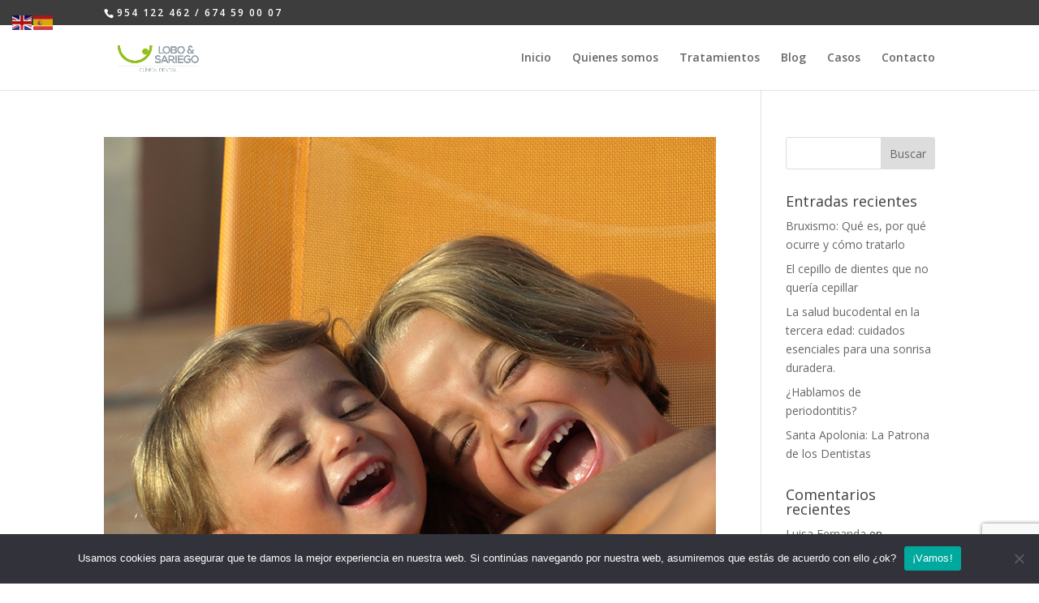

--- FILE ---
content_type: text/html; charset=utf-8
request_url: https://www.google.com/recaptcha/api2/anchor?ar=1&k=6LcHH-YcAAAAADXZ_Kh0w59dJrR_dIZWWVDVNplW&co=aHR0cHM6Ly9jb25vY2VhdHVkZW50aXN0YS5lczo0NDM.&hl=en&v=N67nZn4AqZkNcbeMu4prBgzg&size=invisible&anchor-ms=20000&execute-ms=30000&cb=3r2fk3fgip5d
body_size: 48564
content:
<!DOCTYPE HTML><html dir="ltr" lang="en"><head><meta http-equiv="Content-Type" content="text/html; charset=UTF-8">
<meta http-equiv="X-UA-Compatible" content="IE=edge">
<title>reCAPTCHA</title>
<style type="text/css">
/* cyrillic-ext */
@font-face {
  font-family: 'Roboto';
  font-style: normal;
  font-weight: 400;
  font-stretch: 100%;
  src: url(//fonts.gstatic.com/s/roboto/v48/KFO7CnqEu92Fr1ME7kSn66aGLdTylUAMa3GUBHMdazTgWw.woff2) format('woff2');
  unicode-range: U+0460-052F, U+1C80-1C8A, U+20B4, U+2DE0-2DFF, U+A640-A69F, U+FE2E-FE2F;
}
/* cyrillic */
@font-face {
  font-family: 'Roboto';
  font-style: normal;
  font-weight: 400;
  font-stretch: 100%;
  src: url(//fonts.gstatic.com/s/roboto/v48/KFO7CnqEu92Fr1ME7kSn66aGLdTylUAMa3iUBHMdazTgWw.woff2) format('woff2');
  unicode-range: U+0301, U+0400-045F, U+0490-0491, U+04B0-04B1, U+2116;
}
/* greek-ext */
@font-face {
  font-family: 'Roboto';
  font-style: normal;
  font-weight: 400;
  font-stretch: 100%;
  src: url(//fonts.gstatic.com/s/roboto/v48/KFO7CnqEu92Fr1ME7kSn66aGLdTylUAMa3CUBHMdazTgWw.woff2) format('woff2');
  unicode-range: U+1F00-1FFF;
}
/* greek */
@font-face {
  font-family: 'Roboto';
  font-style: normal;
  font-weight: 400;
  font-stretch: 100%;
  src: url(//fonts.gstatic.com/s/roboto/v48/KFO7CnqEu92Fr1ME7kSn66aGLdTylUAMa3-UBHMdazTgWw.woff2) format('woff2');
  unicode-range: U+0370-0377, U+037A-037F, U+0384-038A, U+038C, U+038E-03A1, U+03A3-03FF;
}
/* math */
@font-face {
  font-family: 'Roboto';
  font-style: normal;
  font-weight: 400;
  font-stretch: 100%;
  src: url(//fonts.gstatic.com/s/roboto/v48/KFO7CnqEu92Fr1ME7kSn66aGLdTylUAMawCUBHMdazTgWw.woff2) format('woff2');
  unicode-range: U+0302-0303, U+0305, U+0307-0308, U+0310, U+0312, U+0315, U+031A, U+0326-0327, U+032C, U+032F-0330, U+0332-0333, U+0338, U+033A, U+0346, U+034D, U+0391-03A1, U+03A3-03A9, U+03B1-03C9, U+03D1, U+03D5-03D6, U+03F0-03F1, U+03F4-03F5, U+2016-2017, U+2034-2038, U+203C, U+2040, U+2043, U+2047, U+2050, U+2057, U+205F, U+2070-2071, U+2074-208E, U+2090-209C, U+20D0-20DC, U+20E1, U+20E5-20EF, U+2100-2112, U+2114-2115, U+2117-2121, U+2123-214F, U+2190, U+2192, U+2194-21AE, U+21B0-21E5, U+21F1-21F2, U+21F4-2211, U+2213-2214, U+2216-22FF, U+2308-230B, U+2310, U+2319, U+231C-2321, U+2336-237A, U+237C, U+2395, U+239B-23B7, U+23D0, U+23DC-23E1, U+2474-2475, U+25AF, U+25B3, U+25B7, U+25BD, U+25C1, U+25CA, U+25CC, U+25FB, U+266D-266F, U+27C0-27FF, U+2900-2AFF, U+2B0E-2B11, U+2B30-2B4C, U+2BFE, U+3030, U+FF5B, U+FF5D, U+1D400-1D7FF, U+1EE00-1EEFF;
}
/* symbols */
@font-face {
  font-family: 'Roboto';
  font-style: normal;
  font-weight: 400;
  font-stretch: 100%;
  src: url(//fonts.gstatic.com/s/roboto/v48/KFO7CnqEu92Fr1ME7kSn66aGLdTylUAMaxKUBHMdazTgWw.woff2) format('woff2');
  unicode-range: U+0001-000C, U+000E-001F, U+007F-009F, U+20DD-20E0, U+20E2-20E4, U+2150-218F, U+2190, U+2192, U+2194-2199, U+21AF, U+21E6-21F0, U+21F3, U+2218-2219, U+2299, U+22C4-22C6, U+2300-243F, U+2440-244A, U+2460-24FF, U+25A0-27BF, U+2800-28FF, U+2921-2922, U+2981, U+29BF, U+29EB, U+2B00-2BFF, U+4DC0-4DFF, U+FFF9-FFFB, U+10140-1018E, U+10190-1019C, U+101A0, U+101D0-101FD, U+102E0-102FB, U+10E60-10E7E, U+1D2C0-1D2D3, U+1D2E0-1D37F, U+1F000-1F0FF, U+1F100-1F1AD, U+1F1E6-1F1FF, U+1F30D-1F30F, U+1F315, U+1F31C, U+1F31E, U+1F320-1F32C, U+1F336, U+1F378, U+1F37D, U+1F382, U+1F393-1F39F, U+1F3A7-1F3A8, U+1F3AC-1F3AF, U+1F3C2, U+1F3C4-1F3C6, U+1F3CA-1F3CE, U+1F3D4-1F3E0, U+1F3ED, U+1F3F1-1F3F3, U+1F3F5-1F3F7, U+1F408, U+1F415, U+1F41F, U+1F426, U+1F43F, U+1F441-1F442, U+1F444, U+1F446-1F449, U+1F44C-1F44E, U+1F453, U+1F46A, U+1F47D, U+1F4A3, U+1F4B0, U+1F4B3, U+1F4B9, U+1F4BB, U+1F4BF, U+1F4C8-1F4CB, U+1F4D6, U+1F4DA, U+1F4DF, U+1F4E3-1F4E6, U+1F4EA-1F4ED, U+1F4F7, U+1F4F9-1F4FB, U+1F4FD-1F4FE, U+1F503, U+1F507-1F50B, U+1F50D, U+1F512-1F513, U+1F53E-1F54A, U+1F54F-1F5FA, U+1F610, U+1F650-1F67F, U+1F687, U+1F68D, U+1F691, U+1F694, U+1F698, U+1F6AD, U+1F6B2, U+1F6B9-1F6BA, U+1F6BC, U+1F6C6-1F6CF, U+1F6D3-1F6D7, U+1F6E0-1F6EA, U+1F6F0-1F6F3, U+1F6F7-1F6FC, U+1F700-1F7FF, U+1F800-1F80B, U+1F810-1F847, U+1F850-1F859, U+1F860-1F887, U+1F890-1F8AD, U+1F8B0-1F8BB, U+1F8C0-1F8C1, U+1F900-1F90B, U+1F93B, U+1F946, U+1F984, U+1F996, U+1F9E9, U+1FA00-1FA6F, U+1FA70-1FA7C, U+1FA80-1FA89, U+1FA8F-1FAC6, U+1FACE-1FADC, U+1FADF-1FAE9, U+1FAF0-1FAF8, U+1FB00-1FBFF;
}
/* vietnamese */
@font-face {
  font-family: 'Roboto';
  font-style: normal;
  font-weight: 400;
  font-stretch: 100%;
  src: url(//fonts.gstatic.com/s/roboto/v48/KFO7CnqEu92Fr1ME7kSn66aGLdTylUAMa3OUBHMdazTgWw.woff2) format('woff2');
  unicode-range: U+0102-0103, U+0110-0111, U+0128-0129, U+0168-0169, U+01A0-01A1, U+01AF-01B0, U+0300-0301, U+0303-0304, U+0308-0309, U+0323, U+0329, U+1EA0-1EF9, U+20AB;
}
/* latin-ext */
@font-face {
  font-family: 'Roboto';
  font-style: normal;
  font-weight: 400;
  font-stretch: 100%;
  src: url(//fonts.gstatic.com/s/roboto/v48/KFO7CnqEu92Fr1ME7kSn66aGLdTylUAMa3KUBHMdazTgWw.woff2) format('woff2');
  unicode-range: U+0100-02BA, U+02BD-02C5, U+02C7-02CC, U+02CE-02D7, U+02DD-02FF, U+0304, U+0308, U+0329, U+1D00-1DBF, U+1E00-1E9F, U+1EF2-1EFF, U+2020, U+20A0-20AB, U+20AD-20C0, U+2113, U+2C60-2C7F, U+A720-A7FF;
}
/* latin */
@font-face {
  font-family: 'Roboto';
  font-style: normal;
  font-weight: 400;
  font-stretch: 100%;
  src: url(//fonts.gstatic.com/s/roboto/v48/KFO7CnqEu92Fr1ME7kSn66aGLdTylUAMa3yUBHMdazQ.woff2) format('woff2');
  unicode-range: U+0000-00FF, U+0131, U+0152-0153, U+02BB-02BC, U+02C6, U+02DA, U+02DC, U+0304, U+0308, U+0329, U+2000-206F, U+20AC, U+2122, U+2191, U+2193, U+2212, U+2215, U+FEFF, U+FFFD;
}
/* cyrillic-ext */
@font-face {
  font-family: 'Roboto';
  font-style: normal;
  font-weight: 500;
  font-stretch: 100%;
  src: url(//fonts.gstatic.com/s/roboto/v48/KFO7CnqEu92Fr1ME7kSn66aGLdTylUAMa3GUBHMdazTgWw.woff2) format('woff2');
  unicode-range: U+0460-052F, U+1C80-1C8A, U+20B4, U+2DE0-2DFF, U+A640-A69F, U+FE2E-FE2F;
}
/* cyrillic */
@font-face {
  font-family: 'Roboto';
  font-style: normal;
  font-weight: 500;
  font-stretch: 100%;
  src: url(//fonts.gstatic.com/s/roboto/v48/KFO7CnqEu92Fr1ME7kSn66aGLdTylUAMa3iUBHMdazTgWw.woff2) format('woff2');
  unicode-range: U+0301, U+0400-045F, U+0490-0491, U+04B0-04B1, U+2116;
}
/* greek-ext */
@font-face {
  font-family: 'Roboto';
  font-style: normal;
  font-weight: 500;
  font-stretch: 100%;
  src: url(//fonts.gstatic.com/s/roboto/v48/KFO7CnqEu92Fr1ME7kSn66aGLdTylUAMa3CUBHMdazTgWw.woff2) format('woff2');
  unicode-range: U+1F00-1FFF;
}
/* greek */
@font-face {
  font-family: 'Roboto';
  font-style: normal;
  font-weight: 500;
  font-stretch: 100%;
  src: url(//fonts.gstatic.com/s/roboto/v48/KFO7CnqEu92Fr1ME7kSn66aGLdTylUAMa3-UBHMdazTgWw.woff2) format('woff2');
  unicode-range: U+0370-0377, U+037A-037F, U+0384-038A, U+038C, U+038E-03A1, U+03A3-03FF;
}
/* math */
@font-face {
  font-family: 'Roboto';
  font-style: normal;
  font-weight: 500;
  font-stretch: 100%;
  src: url(//fonts.gstatic.com/s/roboto/v48/KFO7CnqEu92Fr1ME7kSn66aGLdTylUAMawCUBHMdazTgWw.woff2) format('woff2');
  unicode-range: U+0302-0303, U+0305, U+0307-0308, U+0310, U+0312, U+0315, U+031A, U+0326-0327, U+032C, U+032F-0330, U+0332-0333, U+0338, U+033A, U+0346, U+034D, U+0391-03A1, U+03A3-03A9, U+03B1-03C9, U+03D1, U+03D5-03D6, U+03F0-03F1, U+03F4-03F5, U+2016-2017, U+2034-2038, U+203C, U+2040, U+2043, U+2047, U+2050, U+2057, U+205F, U+2070-2071, U+2074-208E, U+2090-209C, U+20D0-20DC, U+20E1, U+20E5-20EF, U+2100-2112, U+2114-2115, U+2117-2121, U+2123-214F, U+2190, U+2192, U+2194-21AE, U+21B0-21E5, U+21F1-21F2, U+21F4-2211, U+2213-2214, U+2216-22FF, U+2308-230B, U+2310, U+2319, U+231C-2321, U+2336-237A, U+237C, U+2395, U+239B-23B7, U+23D0, U+23DC-23E1, U+2474-2475, U+25AF, U+25B3, U+25B7, U+25BD, U+25C1, U+25CA, U+25CC, U+25FB, U+266D-266F, U+27C0-27FF, U+2900-2AFF, U+2B0E-2B11, U+2B30-2B4C, U+2BFE, U+3030, U+FF5B, U+FF5D, U+1D400-1D7FF, U+1EE00-1EEFF;
}
/* symbols */
@font-face {
  font-family: 'Roboto';
  font-style: normal;
  font-weight: 500;
  font-stretch: 100%;
  src: url(//fonts.gstatic.com/s/roboto/v48/KFO7CnqEu92Fr1ME7kSn66aGLdTylUAMaxKUBHMdazTgWw.woff2) format('woff2');
  unicode-range: U+0001-000C, U+000E-001F, U+007F-009F, U+20DD-20E0, U+20E2-20E4, U+2150-218F, U+2190, U+2192, U+2194-2199, U+21AF, U+21E6-21F0, U+21F3, U+2218-2219, U+2299, U+22C4-22C6, U+2300-243F, U+2440-244A, U+2460-24FF, U+25A0-27BF, U+2800-28FF, U+2921-2922, U+2981, U+29BF, U+29EB, U+2B00-2BFF, U+4DC0-4DFF, U+FFF9-FFFB, U+10140-1018E, U+10190-1019C, U+101A0, U+101D0-101FD, U+102E0-102FB, U+10E60-10E7E, U+1D2C0-1D2D3, U+1D2E0-1D37F, U+1F000-1F0FF, U+1F100-1F1AD, U+1F1E6-1F1FF, U+1F30D-1F30F, U+1F315, U+1F31C, U+1F31E, U+1F320-1F32C, U+1F336, U+1F378, U+1F37D, U+1F382, U+1F393-1F39F, U+1F3A7-1F3A8, U+1F3AC-1F3AF, U+1F3C2, U+1F3C4-1F3C6, U+1F3CA-1F3CE, U+1F3D4-1F3E0, U+1F3ED, U+1F3F1-1F3F3, U+1F3F5-1F3F7, U+1F408, U+1F415, U+1F41F, U+1F426, U+1F43F, U+1F441-1F442, U+1F444, U+1F446-1F449, U+1F44C-1F44E, U+1F453, U+1F46A, U+1F47D, U+1F4A3, U+1F4B0, U+1F4B3, U+1F4B9, U+1F4BB, U+1F4BF, U+1F4C8-1F4CB, U+1F4D6, U+1F4DA, U+1F4DF, U+1F4E3-1F4E6, U+1F4EA-1F4ED, U+1F4F7, U+1F4F9-1F4FB, U+1F4FD-1F4FE, U+1F503, U+1F507-1F50B, U+1F50D, U+1F512-1F513, U+1F53E-1F54A, U+1F54F-1F5FA, U+1F610, U+1F650-1F67F, U+1F687, U+1F68D, U+1F691, U+1F694, U+1F698, U+1F6AD, U+1F6B2, U+1F6B9-1F6BA, U+1F6BC, U+1F6C6-1F6CF, U+1F6D3-1F6D7, U+1F6E0-1F6EA, U+1F6F0-1F6F3, U+1F6F7-1F6FC, U+1F700-1F7FF, U+1F800-1F80B, U+1F810-1F847, U+1F850-1F859, U+1F860-1F887, U+1F890-1F8AD, U+1F8B0-1F8BB, U+1F8C0-1F8C1, U+1F900-1F90B, U+1F93B, U+1F946, U+1F984, U+1F996, U+1F9E9, U+1FA00-1FA6F, U+1FA70-1FA7C, U+1FA80-1FA89, U+1FA8F-1FAC6, U+1FACE-1FADC, U+1FADF-1FAE9, U+1FAF0-1FAF8, U+1FB00-1FBFF;
}
/* vietnamese */
@font-face {
  font-family: 'Roboto';
  font-style: normal;
  font-weight: 500;
  font-stretch: 100%;
  src: url(//fonts.gstatic.com/s/roboto/v48/KFO7CnqEu92Fr1ME7kSn66aGLdTylUAMa3OUBHMdazTgWw.woff2) format('woff2');
  unicode-range: U+0102-0103, U+0110-0111, U+0128-0129, U+0168-0169, U+01A0-01A1, U+01AF-01B0, U+0300-0301, U+0303-0304, U+0308-0309, U+0323, U+0329, U+1EA0-1EF9, U+20AB;
}
/* latin-ext */
@font-face {
  font-family: 'Roboto';
  font-style: normal;
  font-weight: 500;
  font-stretch: 100%;
  src: url(//fonts.gstatic.com/s/roboto/v48/KFO7CnqEu92Fr1ME7kSn66aGLdTylUAMa3KUBHMdazTgWw.woff2) format('woff2');
  unicode-range: U+0100-02BA, U+02BD-02C5, U+02C7-02CC, U+02CE-02D7, U+02DD-02FF, U+0304, U+0308, U+0329, U+1D00-1DBF, U+1E00-1E9F, U+1EF2-1EFF, U+2020, U+20A0-20AB, U+20AD-20C0, U+2113, U+2C60-2C7F, U+A720-A7FF;
}
/* latin */
@font-face {
  font-family: 'Roboto';
  font-style: normal;
  font-weight: 500;
  font-stretch: 100%;
  src: url(//fonts.gstatic.com/s/roboto/v48/KFO7CnqEu92Fr1ME7kSn66aGLdTylUAMa3yUBHMdazQ.woff2) format('woff2');
  unicode-range: U+0000-00FF, U+0131, U+0152-0153, U+02BB-02BC, U+02C6, U+02DA, U+02DC, U+0304, U+0308, U+0329, U+2000-206F, U+20AC, U+2122, U+2191, U+2193, U+2212, U+2215, U+FEFF, U+FFFD;
}
/* cyrillic-ext */
@font-face {
  font-family: 'Roboto';
  font-style: normal;
  font-weight: 900;
  font-stretch: 100%;
  src: url(//fonts.gstatic.com/s/roboto/v48/KFO7CnqEu92Fr1ME7kSn66aGLdTylUAMa3GUBHMdazTgWw.woff2) format('woff2');
  unicode-range: U+0460-052F, U+1C80-1C8A, U+20B4, U+2DE0-2DFF, U+A640-A69F, U+FE2E-FE2F;
}
/* cyrillic */
@font-face {
  font-family: 'Roboto';
  font-style: normal;
  font-weight: 900;
  font-stretch: 100%;
  src: url(//fonts.gstatic.com/s/roboto/v48/KFO7CnqEu92Fr1ME7kSn66aGLdTylUAMa3iUBHMdazTgWw.woff2) format('woff2');
  unicode-range: U+0301, U+0400-045F, U+0490-0491, U+04B0-04B1, U+2116;
}
/* greek-ext */
@font-face {
  font-family: 'Roboto';
  font-style: normal;
  font-weight: 900;
  font-stretch: 100%;
  src: url(//fonts.gstatic.com/s/roboto/v48/KFO7CnqEu92Fr1ME7kSn66aGLdTylUAMa3CUBHMdazTgWw.woff2) format('woff2');
  unicode-range: U+1F00-1FFF;
}
/* greek */
@font-face {
  font-family: 'Roboto';
  font-style: normal;
  font-weight: 900;
  font-stretch: 100%;
  src: url(//fonts.gstatic.com/s/roboto/v48/KFO7CnqEu92Fr1ME7kSn66aGLdTylUAMa3-UBHMdazTgWw.woff2) format('woff2');
  unicode-range: U+0370-0377, U+037A-037F, U+0384-038A, U+038C, U+038E-03A1, U+03A3-03FF;
}
/* math */
@font-face {
  font-family: 'Roboto';
  font-style: normal;
  font-weight: 900;
  font-stretch: 100%;
  src: url(//fonts.gstatic.com/s/roboto/v48/KFO7CnqEu92Fr1ME7kSn66aGLdTylUAMawCUBHMdazTgWw.woff2) format('woff2');
  unicode-range: U+0302-0303, U+0305, U+0307-0308, U+0310, U+0312, U+0315, U+031A, U+0326-0327, U+032C, U+032F-0330, U+0332-0333, U+0338, U+033A, U+0346, U+034D, U+0391-03A1, U+03A3-03A9, U+03B1-03C9, U+03D1, U+03D5-03D6, U+03F0-03F1, U+03F4-03F5, U+2016-2017, U+2034-2038, U+203C, U+2040, U+2043, U+2047, U+2050, U+2057, U+205F, U+2070-2071, U+2074-208E, U+2090-209C, U+20D0-20DC, U+20E1, U+20E5-20EF, U+2100-2112, U+2114-2115, U+2117-2121, U+2123-214F, U+2190, U+2192, U+2194-21AE, U+21B0-21E5, U+21F1-21F2, U+21F4-2211, U+2213-2214, U+2216-22FF, U+2308-230B, U+2310, U+2319, U+231C-2321, U+2336-237A, U+237C, U+2395, U+239B-23B7, U+23D0, U+23DC-23E1, U+2474-2475, U+25AF, U+25B3, U+25B7, U+25BD, U+25C1, U+25CA, U+25CC, U+25FB, U+266D-266F, U+27C0-27FF, U+2900-2AFF, U+2B0E-2B11, U+2B30-2B4C, U+2BFE, U+3030, U+FF5B, U+FF5D, U+1D400-1D7FF, U+1EE00-1EEFF;
}
/* symbols */
@font-face {
  font-family: 'Roboto';
  font-style: normal;
  font-weight: 900;
  font-stretch: 100%;
  src: url(//fonts.gstatic.com/s/roboto/v48/KFO7CnqEu92Fr1ME7kSn66aGLdTylUAMaxKUBHMdazTgWw.woff2) format('woff2');
  unicode-range: U+0001-000C, U+000E-001F, U+007F-009F, U+20DD-20E0, U+20E2-20E4, U+2150-218F, U+2190, U+2192, U+2194-2199, U+21AF, U+21E6-21F0, U+21F3, U+2218-2219, U+2299, U+22C4-22C6, U+2300-243F, U+2440-244A, U+2460-24FF, U+25A0-27BF, U+2800-28FF, U+2921-2922, U+2981, U+29BF, U+29EB, U+2B00-2BFF, U+4DC0-4DFF, U+FFF9-FFFB, U+10140-1018E, U+10190-1019C, U+101A0, U+101D0-101FD, U+102E0-102FB, U+10E60-10E7E, U+1D2C0-1D2D3, U+1D2E0-1D37F, U+1F000-1F0FF, U+1F100-1F1AD, U+1F1E6-1F1FF, U+1F30D-1F30F, U+1F315, U+1F31C, U+1F31E, U+1F320-1F32C, U+1F336, U+1F378, U+1F37D, U+1F382, U+1F393-1F39F, U+1F3A7-1F3A8, U+1F3AC-1F3AF, U+1F3C2, U+1F3C4-1F3C6, U+1F3CA-1F3CE, U+1F3D4-1F3E0, U+1F3ED, U+1F3F1-1F3F3, U+1F3F5-1F3F7, U+1F408, U+1F415, U+1F41F, U+1F426, U+1F43F, U+1F441-1F442, U+1F444, U+1F446-1F449, U+1F44C-1F44E, U+1F453, U+1F46A, U+1F47D, U+1F4A3, U+1F4B0, U+1F4B3, U+1F4B9, U+1F4BB, U+1F4BF, U+1F4C8-1F4CB, U+1F4D6, U+1F4DA, U+1F4DF, U+1F4E3-1F4E6, U+1F4EA-1F4ED, U+1F4F7, U+1F4F9-1F4FB, U+1F4FD-1F4FE, U+1F503, U+1F507-1F50B, U+1F50D, U+1F512-1F513, U+1F53E-1F54A, U+1F54F-1F5FA, U+1F610, U+1F650-1F67F, U+1F687, U+1F68D, U+1F691, U+1F694, U+1F698, U+1F6AD, U+1F6B2, U+1F6B9-1F6BA, U+1F6BC, U+1F6C6-1F6CF, U+1F6D3-1F6D7, U+1F6E0-1F6EA, U+1F6F0-1F6F3, U+1F6F7-1F6FC, U+1F700-1F7FF, U+1F800-1F80B, U+1F810-1F847, U+1F850-1F859, U+1F860-1F887, U+1F890-1F8AD, U+1F8B0-1F8BB, U+1F8C0-1F8C1, U+1F900-1F90B, U+1F93B, U+1F946, U+1F984, U+1F996, U+1F9E9, U+1FA00-1FA6F, U+1FA70-1FA7C, U+1FA80-1FA89, U+1FA8F-1FAC6, U+1FACE-1FADC, U+1FADF-1FAE9, U+1FAF0-1FAF8, U+1FB00-1FBFF;
}
/* vietnamese */
@font-face {
  font-family: 'Roboto';
  font-style: normal;
  font-weight: 900;
  font-stretch: 100%;
  src: url(//fonts.gstatic.com/s/roboto/v48/KFO7CnqEu92Fr1ME7kSn66aGLdTylUAMa3OUBHMdazTgWw.woff2) format('woff2');
  unicode-range: U+0102-0103, U+0110-0111, U+0128-0129, U+0168-0169, U+01A0-01A1, U+01AF-01B0, U+0300-0301, U+0303-0304, U+0308-0309, U+0323, U+0329, U+1EA0-1EF9, U+20AB;
}
/* latin-ext */
@font-face {
  font-family: 'Roboto';
  font-style: normal;
  font-weight: 900;
  font-stretch: 100%;
  src: url(//fonts.gstatic.com/s/roboto/v48/KFO7CnqEu92Fr1ME7kSn66aGLdTylUAMa3KUBHMdazTgWw.woff2) format('woff2');
  unicode-range: U+0100-02BA, U+02BD-02C5, U+02C7-02CC, U+02CE-02D7, U+02DD-02FF, U+0304, U+0308, U+0329, U+1D00-1DBF, U+1E00-1E9F, U+1EF2-1EFF, U+2020, U+20A0-20AB, U+20AD-20C0, U+2113, U+2C60-2C7F, U+A720-A7FF;
}
/* latin */
@font-face {
  font-family: 'Roboto';
  font-style: normal;
  font-weight: 900;
  font-stretch: 100%;
  src: url(//fonts.gstatic.com/s/roboto/v48/KFO7CnqEu92Fr1ME7kSn66aGLdTylUAMa3yUBHMdazQ.woff2) format('woff2');
  unicode-range: U+0000-00FF, U+0131, U+0152-0153, U+02BB-02BC, U+02C6, U+02DA, U+02DC, U+0304, U+0308, U+0329, U+2000-206F, U+20AC, U+2122, U+2191, U+2193, U+2212, U+2215, U+FEFF, U+FFFD;
}

</style>
<link rel="stylesheet" type="text/css" href="https://www.gstatic.com/recaptcha/releases/N67nZn4AqZkNcbeMu4prBgzg/styles__ltr.css">
<script nonce="-t5v1l60LOZ31Wtv1aFjhQ" type="text/javascript">window['__recaptcha_api'] = 'https://www.google.com/recaptcha/api2/';</script>
<script type="text/javascript" src="https://www.gstatic.com/recaptcha/releases/N67nZn4AqZkNcbeMu4prBgzg/recaptcha__en.js" nonce="-t5v1l60LOZ31Wtv1aFjhQ">
      
    </script></head>
<body><div id="rc-anchor-alert" class="rc-anchor-alert"></div>
<input type="hidden" id="recaptcha-token" value="[base64]">
<script type="text/javascript" nonce="-t5v1l60LOZ31Wtv1aFjhQ">
      recaptcha.anchor.Main.init("[\x22ainput\x22,[\x22bgdata\x22,\x22\x22,\[base64]/[base64]/[base64]/[base64]/[base64]/[base64]/KGcoTywyNTMsTy5PKSxVRyhPLEMpKTpnKE8sMjUzLEMpLE8pKSxsKSksTykpfSxieT1mdW5jdGlvbihDLE8sdSxsKXtmb3IobD0odT1SKEMpLDApO08+MDtPLS0pbD1sPDw4fFooQyk7ZyhDLHUsbCl9LFVHPWZ1bmN0aW9uKEMsTyl7Qy5pLmxlbmd0aD4xMDQ/[base64]/[base64]/[base64]/[base64]/[base64]/[base64]/[base64]\\u003d\x22,\[base64]\\u003d\x22,\x22RGMWw5rDusKRT8OSw4dfTEDDok9GanjDpsOLw67DnTPCgwnDhGvCvsO9HTloXsKvSz9hwq0JwqPCscOoLcKDOsKvDj9ewqDCs2kGG8KEw4TCksKgEsKJw57DqcOHWX06JsOGEsO+woPCo3rDscKFb2HCkMO0VSnDoMO/[base64]/w5TDlArDhWTDscOTKcODIyczw6XDuy7DjhLDtjxRw4dNOMO9wqXDhB98wrt6woIRf8OrwpQKHzrDrhvDr8Kmwp5pPMKNw4dLw5F4wqlvw6dKwrEPw7vCjcKZMGPCi3JDw4wowrHDm1/DjVxPw61awq5Iw7Ewwo7Dgjc9ZcKHYcOvw63CrcO6w7VtwpTDkcO1woPDhWk3wrUgw4vDsy7Ct1vDklbCokTCk8Oiw4/DpcONS15Hwq8rwq3Dg1LCgsKrwr7DjBVjCUHDrMOfRm0NJMKSewoawobDuzHCs8KtCnvCqsOYNcOZw6PCrsO/[base64]/CpE7CiTEMw4rDmBxzwq3DhcK/wpvCt8KqSsOTwqbCmkTCiHDCn2FAw7nDjnrCvMKUAnYNasOgw5DDuwh9NSDDocO+HMK5wpvDhyTDhcOBK8OUJnJVRcO6fcOgbCMyXsOcJsK6woHCiMKIwpvDvQR9w55Hw6/DvcO5OMKfWcK+DcOOJMOeZ8K7w4jDvX3Cgl7DkG5uFsKcw5zCk8OewqTDu8Kwd8O5woPDt30rNjrCkCfDmxNyE8KSw5bDkyrDt3Y9PMO1wqtdwpd2UhrCvks5acKewp3Ci8Otw6tae8KiF8K4w7xLwoc/wqHDq8Kqwo0NYUzCocKowpgewoMSPcOxZMKxw5rDmBErTcOQGcKiw4PDhsOBRC1Ew5PDjQ/DpzXCnSpOBEMAAAbDj8O4GRQDwoTClF3Ci2vCnMKmworDrcKqbT/CrAvChDNKTGvCqXvCoAbCrMOQLQ/[base64]/ByHDmypXwpDCocK+w5F6w7pqasKvUUptMGoUD8KpMcKhwohJSjbCqMOSVF/Cn8KrwrPDq8Kfw58uZsKeBsOVU8OvckIQw4goEybCi8Kdw6E7w4QtVTh/w7LDkjzDuMOpw7snwrB9RMOpEsKhwrczw6s9wprDsA7DksK/HwVCwrXDghnCt1zCj0TDrQLDsw/ChcOIwoNiXcOQfXBRFcKPdsK2DWhEfjLCuxvDnsOkw7LCigB/wp4SbV0Qw4YMwoANwqjClFrCl25Uw6s2dVnCrcK/w7/Cs8OXGnZdSMK7EkkUw5xMN8KaRMOtWsKNwppAw6vDosKpw75bw4RbYMKiwpTCqVjDmEhQw43Cs8OQDcKpwotFJ2jCowHCmMKQBMK0DsKDE1/ClUYbCcKiwqfCnMOHwpFpw5DDqMK7YMO8Jm4nJsKLEwxFd3nCk8K1woErwqbDkCjDucKkX8KGw4dYasKlw4jCgsK+VS3CkmnCtcK4KcOgw4DCtkPCjA0MRMOkcMKIwr3DiWDCh8OEwp/CrsOWwqcEDGXCg8KCEDI/ecKHw64Yw6QQw7LCiUpMw6ciwr3Cr1dqSEZDXFzCqMKxdMOkZV8Uw5lvMsO4wqp9E8KmwrQ4wrPDlkdYHMKMBG0rZcOgbTfCqXjCvsK8WFfDu0cvwo98DW9Aw7XClz/[base64]/[base64]/CmEXDhsK5w6HCrsOhIMKtwpYGHMOtEsOjwr/Cr0rCqk9jEsKIwp8aKkZjaUg3FMOza3vDr8Oiw7k3w7ZGwpJ5ChfDszvCv8Ovw7rCp3g7w6vCrHBQw6/DsTbDpSAhMznDv8Oew4LCv8Onwqhcwq/[base64]/DkcOOwohiwqbCr8OKw67CmsORV2Azw59FBcKaw4nDqy7DvsOQw6okwpt7AMO1N8K0UkHDssKPwpHDnkombCcfw5w2SsOpw4rCpcO4Sl94w5R+fsO9LnXDpcK7w4cyGsOWLWvDnMKOWMKSBAl+f8KUJQUhLTU2wqLDpcOWG8O/wrB8OVrCikPDh8KcaQ9DwosaI8OpGD7DqMK2ZEtqw6DDpMK1HGBbM8OowrxVPAd6J8KTakrCoVrDnjA4eUbDpGMMw59xwr0XcQVfH2jDn8OPwo5IaMOtfAVSMcO9emJZwq0Lwp/[base64]/wrfDtm53w4bCj8O6wrvCtsK9d8KbOwZtTsO4w6BuJmvCoEvCtwHDtcO7LHUAwrtwWyRhXMKGworChsOyd1fCvC0vYz05NG3DuV8KLhbDnlDDkDpzHlzCvcObw7/[base64]/DvWnDpcK0JcOBMx96w5h7Jw3Cs8K/DMK+w7UNwoUOwrM4wq/Dj8ONwr7Dn2JVGX3DicOyw4DDo8ORw7TDsiA/wpt9w6HCrF3Cm8O1IsOiwqPDo8OdA8OiSyJsFsO3wpDCjQ7DicOEdsK6w5d3w5QOwp7Du8Krw4XDvnrCgsKQH8KawpfDnsKiQMKew6Aow4wyw6B1S8KIwqJiw68hdGvDtB/DoMOQT8OVw73Dr0vCmQN4cWjDg8OKw7fCpcO+w5HChcOOwqnDhxfCpHMTwqBPw5XDs8KcwqTDs8OEw5HDlyjDnsODeUgjMiBgw7PCpGrDqMOrUsOkJsOLw5/CjMOLFMKgwoPCuQfDh8OEY8KwFS3Dkms9wp53woZfScO1wqHCpQsTwopMHy9twpjCjG/[base64]/w6ZRC31xw67DrcK0fzlLw6pMbhRaI8KDdcOVwpQXdzPDmsOieVjCt2c8NsOAI23DicOaDsKoZQNkWhDDrcK5T1hbw7TCvQzCm8OpPybDlcKEC2s0w4xawrEGw7EIw7hEQMO2cx/Dl8KGPMO0K2wbwqfDmxTDj8K9w5Bewo5bf8Oww4hDw75XwoTDoMOpwq8RG3xyw7/DgsK8fMKdIizCnHVgwqzCmsKwwqoNUV1Nw4DCu8O4UTcBwrTDmsKkAMOTw6jDtiImUV7DoMOYLsKywpDDoXnClsKiwpzCocONRHlJaMKew40Mwq/[base64]/[base64]/Dv8KNei8Qw4tBYsO1wrk/wpHDnmPDgBUwfsO4wpgBJ8KuMWbCom1LwrbCoMOsfMKewp3ChknDl8OVRz/DhB/CrMO/VcKcAcOXwo3DqsO6BMOEwpLDmsK0w5/CiELDt8OPDEphbUnCpFBcwqB6woktw4nCuSVtIcK/IsKrDcOywpALQMO3wonCg8KpOETDnsKxw604IMKbYlB+wo5lX8OXSBdBW1kpw7giRSBmesOIUcOzF8O/[base64]/DncOnd8KCbAVXdsK6w5DDr8KwNXbDu8OWwpEZdkTDtMOyLgDCmsKEeDjDlcKywohOwr/DhEvDmTV9w6YwDsOqwqlCw7J8JsOUVXMiXV0RVsOmaGEidsOow5swUjzDk3zCtxIHXjIGwrfDqsKmUcOAw7RuBMK5wqMRaT7CuWPCkkVWwr4yw6HCmx/DmsKfw4LDoQLDomDCsTI9AMOCcsOpwoUrElLDssKrb8KnwqPDjUwLwpDDjsOqdHBLw4cSW8KXwoJKw7rDvHnDiXfDgS/[base64]/Cvz8kwqjCh8KcV8KVFMO1wrp2FsOzPXoELcO+woNCKn1COsOiw7peCzhPw4PDmRQew6rDusOTS8KOcCPDomBlGmbDjDkEZsORd8OnNMOCw7PCt8KUDy94a8Owb2jDqsOEw4FyQHEkVsKuOyVvwpLCrsKCGcKhBcKpwqDCqcOlHMOJYcK0w6/DncO5wqRIwqTDuUsvbl9kbsKUVsKLa1/DhsOvw41HIA4cw4DCgMKBQMKxJn/CiMO5YVN7wp1HfcObNMK4wqUuw50WFsOyw6d6wpUkw7rDvMOIKh8/LsOLODnCvnfCq8O9wqp7w6AMwp8dwo3Cr8OTw5XDiXPCqQTCrMO9csKTRSReSHbCmR/DssK9KFJdTDFcIUvCpxdKfXUuw5PCksKlAsKsBk85wrzDn2bDswjCpsO4w4XCvgtuRsOawrQhesK4bSPCpljCicK7woZuw6zDrnPCgMOyT1UnwqDDjcK5YcKSHMOowrrCjRHDqWA0Wl3CoMOowqPDosKrHX/[base64]/[base64]/DpcOdwqt7OMOEwq3CpAzDusKZw6sTHiYAwpbCs8OIwoXDqyYnX0oUF0nDtMOrwrfCusKhw4B6wqZ2w4/CtMO2wqZOMhDCml3DlFZbelPDtsKGPcKDFFBHwqHDgVNgbSvCo8OiwqYWesKoTgpmYVlPwqg/[base64]/[base64]/DgFJDw6RRwoLCshVFwonCs3/DvVIEXTLDkS/Dsw5/[base64]/[base64]/ChXIJJGFbbBB2wpbCvsOLBcKDRxQoTcOCwofCjcOow63Cv8OdwokMKCfDixoIw54RG8OewpHDnlTDmMK4w6YGw4DCgcKySCbCusKpw4/[base64]/CkmLDiDZrPTsxMsKoVmcTwoNtcgZ1Yi/DlkQ2wp/[base64]/Hxw0w61Aw5UkwpJhQgrCh8KEQ1LDmS5VUsK0wrrCkBFgYXnDsR3ChcKrwogvwpUDKS1Yc8KAwpBQw4prw59abx8FYsOAwpdsw7XDscO+LsOWfXA9XsOvOg9NYzPDqcO9G8ONW8ODYsKGw7/CkcOMwrcTwqEOwqHCgDFCLBxWwq7DusKZwph2w7oVfnICw7vDlWnCr8OcJl7DncKow77DqwbCjVLDocK2EMOuSsOXaMKNwoETwoNiO1PCk8O/VcOzCwR/RcKeDMKvw77CvMOPw5pPIEDCgsOawqtBa8KOw6PDm37DvW5HwoABw5MVwqjCpHZvw7HDsHrDtcKZRnUiD3Bfw7HDjRkDw7pVZX8XAHhKwq9Bw5XClzDDhT7CpQxxw6wowq45w7x9ZMKmKF/Dk3XDicO2wrISFA1YwqnCrzoFRsOuNMKCC8OtGG4ANcKVAW8Iwowxwq4eZsKQwoXDksKvfcOdwrfCpXt0LXTCvnbDocKnTUzDrMOBVwhxPMOBwqM2HGTDklzCpRbClMKYJ1zCocOUwoYIDQMbOFjDoCLCqsO8ABZOw7ZQAirDo8K/[base64]/c8KSwq0pNcKfw4JLw6hxwobCjsOkwpnDkxDCkVXCvgVqw7BQw6PDp8OKwo7ChmQPwq/CthPCiMK8w5Riw43DoBLDrk9Fc21aOAnCh8KIwolQwqnDkwPDvsOBwqUVw6fDkcKPEcKcKMKpCwfDkgomw4TDsMO7wrXDlsKrQMOdenwbwo9iRmbDjcOywqI+w7PDumjDoVfDlsKKYcOBw4Rcw4oNUxPCsW/DoFRCLhfDr0zDsMKGRCzDrVBUw7TCscO1w6HCnldvw4N1LkzDnDB/wojCkMOrRsO2PjgzMRrCigPDscK6wpXDscOQw4nDn8Onwo56w63CisO/UkI/wpJWwozConLDj8O5w5d9WcOYw6A2FsKsw4F9w4YwCk7Di8K3BsObd8OcwojDu8ONwotdfGd8w7fDoWBMdXnCi8OxMB93wo/DmsK+wqo+bsOrNFN7NsK0O8OWwrbCpcKKBsKFwqHDqMOob8KUYMOzQDFhw5MYfyIxf8OJcB4oLRvCm8K6wqcsWUZlGcKzw4XCgTFfIQJELcKCw4fCncOEwoLDtsKLKMOTw6HDhsK5VlXDgsO9w6/ClcOswqhyZsOawrTDm2vDvRvCsMODw6fDsWvDsGweLGoxw5MxAcOifcKGw6kXw4QWwrTDs8O8w7pww5/CjVFYwqg7bMKGGRnDtDlEwr9UwoV1aSXDuBE3wqAIdsOFwoUcNsOMwqEKw5xebcKbAS4UOMKXI8Kmf2YOw4VXXFHCgMO6MMK3w6fCjgLDmWDCjMOdw6nDh11mNsOnw4nDt8OCbMOPwo5ywo/Dr8O0W8KcW8OIw6PDlcO3ZBIcwqgDNsKjHMO7wqnDkcK4Djh4F8KCTcOTw48wwpjDmsOgHMKefMK3LEvDqsOowoJEd8OYJTpvTsOdw6NJw7YqKMO/[base64]/DkijDnCbDj8Kew681wpzCqEPDt8OzblPDg2xpwqzCvhdtWhnDpiYUw63DnmZhwrnCmcOVwpbDtSPComrCnXVfaBJow5nCsWUewoHCmsK8wrLDtl4FwronE0/CqwBEw73DmcOuKAnCs8OMfxHCo0PCq8O6w5jCrsKgwrbDs8OfC17CrMOzLzIcLsKAwojDrz8WcCoNbMKoOMK6bHfDmFvDpcKMUyDDh8OwP8OgU8KwwpBaFcO1SsOLOj9UKcOxwp5WVxfDjMOGdsKZMMO/QjTDqcOow53DssO7FE/CtiVVw49zw6vDmcKtw4Bqwotww6PCtsOswrsLw6Qcw4kLw6rDm8KHwpbDsxfCg8OhKQvDq2LDujDDkibDgMOMLsK5PcOqw7vDqcKFYSPDs8ODw7IdM2fCm8KjOcKsJcKHdcOScU3CjRDCqCzDmxQ/GkAgekUAw7Elw5zCgQPDnMKsVjAnHSbCncKaw6Iowp16XwrCusORwqbDhcOWw5/[base64]/Cqj7Dv0ACwpEEc8Kkwq/DgBLClsOMbsKDfGHDhsOEWhhhwrrDjMOyHF3Dgkwcwr3DoQoRMVMlAFBrw6d4dzUfw7/CqApMRXzDgU3CtMOxwqRvw5fCn8OCMcOjwrYdwovClBNXwq3Djh/ClhZww4xnw4NvRMKbbcOydcKwwpQ3w5LCvnBCwpjDkUNDw50hw7xpBMOqwpgxJcKAN8O3wpBiNcOcCzrCshnCiMKcwo8wIMOFw5/Dp3LCpcK3S8OSAMOdwowJBRpTwpk1w63DsMOqwrUBw4gwNjQZIQ3DscK3ZMK9wrjCvMOqw5EKwpYvGcOMPFjCvMK4w4rCiMOAwq8dO8KmV3PCtsKDwoDDu1R2PcOaAivDrnTClcO1ISEcw6FaV8OTwqzCm2FbE293wrnCiBHDj8Klw77ClR/DjsOsBDvCu3obw7l4wqnCm2rDqMO4w5/CtsK0Mh8XEcO9C1EIw6fDncOYSD0Bw5kRwoHCg8KAals1JsOLwrUHP8K3MCEKw43DisOZwoZ+TsOtesKywqMsw5EmYcOlwptvw6fCgMOyNmPCnMKaw7RPwqBhw7nCoMKdDH94AMOfIcKuHSTDpR/CisKhwroiw5Jjw4fDmBcGRC/Dt8KywqvDucKiw4fCmSUzRWMBw44Lw5rCl141L3rCoT3Dk8ONw4XDqBzCtcOEMGrCucKNRCXDicOWw61YUMKMw7bCum/CosOmPsKBJ8OnwqXDthTDjsKEG8KOw7nCjTgMw6xRKcOywq3Ds3xlwoJhwq7CrH7DjhtXw5jCtmPCggtTPcOzIzXCqShxEcOYTH5nJMKoLsKycD/[base64]/MsKhUcOKIMO/w4HDmR/DvMKxwqtPOMO9KcO5MxkKZMK8w7fCjsKSw4Yvwp3DizHCoMOtHm3CgsKxeQw/[base64]/[base64]/Cq3oDw7vDnTzCk8O8XMKEwoZNw5JJwoADwoxjw4BYw7/CsxIyAsOQf8O1PALDnEnCkyA/[base64]/DlcKNwo3CpW7DjMOZw6keTcKxM8K/[base64]/w6TCgsOuwocJw7PDtilXwp/Cj8OCEsKEwo8SwofDpQjDpsOJZCpuHcKowpQWVWUMw44aC2EfD8O4IsOrw5nDvsOSCxM1MhErYMK6w59OwqJCEjDCtyAtw4XDq0Qbw6Jdw4DCmF5eX0LCg8OCw6hdNcKywrrDjmnDrMObwrDDpsOnZMKiwrLDsWgcwqwbX8K/w6TDmMOBESIaw6PDnSPCkcOONA7DjsOHwobDisKEwofCnATCgcK4w6XCj2AqA04qaQJtTMKPHE0SSV9/[base64]/[base64]/[base64]/Dn8KWXw0iX8OqdWY6d2HDsVIxCCXCl39eG8OVwoIQWB8XU23Dr8KaH0AtwovDgzPDsMKmw5oSDk/Dr8OYKnPDuiALVMKffF01w4XCikjDpcKtwpBsw4s7GMONYFbCtsK0wrlNXnjDpcKSTi/[base64]/[base64]/DvMOXM8OHAWMQZ8O/[base64]/[base64]/DosKFHTHClWrDiFMkwq/[base64]/Do8KzwpzDtRPCpMK9w6Egw6JswrdZwoTDlcOMwpLCkBJnDiF7VV0wwpnDncK/wozClsKmw7nDu2vCsBsVVRk3GsKxID3DqzwTwqnCvcK8K8KFwrQFAMOLwoPDqMKXwqwHwonDuMK8wrDCrcOhRcKJTzrDhcKyw6zCuSHDhxLDtsKTwp7DpSJfwog4w7RbwpzDl8OpYyhvbCXDs8KIGy/CrMKyw7fDoEAZw6DDiX3ClcK8wpLConLCnSptCQAww5LDohzCh19sCsOIwqE0MQbDmS4YYMK1w4/CiXNTwoHDq8OaSjnCl2fDqsKJQ8KubmLDhsOeAhMYWk0Da0h5wqzCtwDCrB1BwrDCghXCmUtsL8OBw7vDpEbCgUkjw7/CnsKDFlDDpMOdYcKffkkyU2jDuyx1w74gwobDglvDgiMpwqbDksKzYsKBA8KMw7nDhsKmw4JwAMO9DcKnOmnCtgbDhWACJz7CosOLwo4gVlBGwrrDmUsUID/Dnl9CasK9dgp/w5HCinLDp3ERwrltw61QBW3DoMKcAgsuByECw4rDphotw4/DlsK7RjnCvsORw5PCiH7ClzzCgcOWw6fCvsOLwpkFX8OewpXCknfCsljCqE/[base64]/Dq8KKWsK8XcO9XUnCnGzDng/DoXrCscK7CsKkHcO2MEbCvxzDixHCi8Ouwo7CtcOZw5wZV8O/w5IcLx3DgAfCnXvCoH3DhywMVXXDgcKdw4/DjsKewpfCiT5WakTDk20mfsKtw6PCsMKtwp3CuT/Duj46e3QgKHVgfFfDuU/CjcK3wqXCicK8KMOxwrfDoMOCZG3Di2rDrH7DlcOdEsOAwovDvcK3w6/DosOiPjpIwoRNwpXDhXVPwrnCocOTw6g4w7sWw4PCnMKAZwvDmn7DmMOTwq8Gw65PZ8Kvwp/CvxbDrMOGw5jDpsO/ZDDCo8Oaw5jDojDCscOcfnTClzQrw4nCvcORwrkbGsOnw4jCrH5Zw596w7rCh8OpQcOoATLCpcO+eGDDs1sZwqjCiRozwp4sw4tHZ2/[base64]/w6XCs1nDgGrCgsOBJsOxNWgPNX7DvcKnw7kGVADCqsO1w7DDgsKIw6IDLcK0w5liFcK8KMO+BsOtw7zDm8KeKHrCnBZ+NW4zwrcgV8ONdmJ9WsOAwo7Cp8OOwqc5EsODw5/Ck3UnwpjDs8Oew6fDpcKMwoF1w77DiHTDhjvCgMK5wq/ClcOnwpHCk8O3wo/[base64]/ZsK/U8O1MMKRDMKrcMKJJW4vw7Ysw7nCkFo/DWNDwqLCrcOqBjkMwpnDnUYowpsOw7vCtgPCvgvCqiPDm8OPZcK6w5tAwqIIwqZHAsKpwrDCnFVfZ8KCSDnDllbDrcKhVCHDrmRZEG4wSMKFAARawp4rwqHDsFFMw73DucKow4bCgzEuCcK5wqHDm8OSwqpCwpAFFWsuRgjCkSrCoAfDpGXCr8K6G8K/wovCrirCvHpew4spPsOtPGjCu8Ofw4/Dl8Kcc8KuYUUtwq5Uwo9+w4B6wp8Df8OeCAYgNjN5OcO0NwXCrsKyw7oewrHDmlA5w7U0woZQwoVcDTFZFHlsc8Olfw7Ctk7Dq8Ode0lwwrLCiMOww44Hwq7DgUQAUycuw7jDgMKkT8KnKcKww7Q6fl/Cuk7CgWlvw69vOMKNwo3DksKxLMOkQmrDs8KNYsOLJ8OER0TCsMOtw4TCkQfDtQBCwokyO8KuwoAcw4rClMOYEALCr8OHwocnGzd2w5YCSD1Pw4VlRcO/wrHDn8OrIWgXGhzDpsKbw53DhkDCicOfEMKJBGLCtsKCTVXCqiZGO29MasKRwq/DvcKEwpzDhQE+AcKpHVDCt3UOwqowwqLCtMKXVwMtfsOIZsOkUkrDlw3DnsKreCNxOERuwqTCiUrDgjzDt0rDg8O8OcO/JsKGwonCp8OpEiVbwqPCusO5LA4xw4/DgcOowpLDlcOsXMKFUgtowr5WwqI3wqXChMOKwp4uWm7CmMK0wrxzWDYpwoQpJcK4fhfChFp8aGl3w7d3QsOQWMKww5QXw4d1G8KVQgJCwp5FwozDvMKeWXV/w6LCgMKJwr7DpcO2GQbDoGITwpLDiwUqN8OhV30jbwHDoiHCigdFw5w2fX5PwrYjSsO3fgNIw6DCuTTDiMK5w6xCwqrDlMKDwqTCtRNGaMKQw4bDs8KBZcKgKx/CnQnCtHfDkMOUKcKPw6U4wp3DlDMswrlDwq7CoUohw7zDlBjDuMKWwq/Cs8K5BMO+B2hOw7vCvAorLsOPwrUSw692w7p5CR0XS8K9w5RXHBU/w4xMw6jCmXhsTMK1Yw8gZy/CiUXDiCF3wqNlw5bDmsOHDcKmdk5wdcOWPMONwp4twoJ7ADPDhyZZHcKSUXrClwjCusOvw6kKEcK4FMO2w5hTw4lVw4DDmhthw5g5wot/YMOeCX5yw4TCs8Kcd0rDgMO9w49TwrVQwpkEQXbDv0nDiVLDoRQmHCV6f8K8McK3w5MCMBDDicK/w7bCpsKZE1bDhTzCiMO0IsOgPBHCp8O8w4AJw4UgwoDDslEjwpHCuwLCu8KXwohiLBhjw5F0wrzDj8O/IjnDlhbCgsK/[base64]/[base64]/DtmnDo8OPwpPCjsKQwqrDjcK/[base64]/DnAxQBcOTwrIsw7oFXcKjP2ZbFMObVcObw4dZw7psZSQVKMOLw5/CjsKyKsKZNWzClMKfKcOPworDksOMwoUPw4TDsMK1wpdAMypjwrTDksOgZl/[base64]/CnMKAwq3DvsOiccKlMcO0w7p3wr/[base64]/IsKmw5Flw4Z7KCXCuDLCj8KYwqYow4g/wp7CscKHf8OYdCrDmcKBKMOXGznCj8KEE1PCpHp9PhvDvB7CuFxbZcKGEcKCwrDCscOnbcKrw7kGw7cYEWRNw5Auw4bChcOqYcKdw505wrIWP8KcwqbCi8OhwrcIGMKPw6V/[base64]/Dt8OVw55ww6Yrw6jCqsObCGYzd8O3GMONwpfClsOrRsKOw607IcKOwqLDoDkdWcKCZ8KtIcOHMMOwdAzCssOgQlAzZDkWw6xqCi8EFcKMwrAcYAhxwpwdw6XCuirDkGNuwp5qezzCtMK9woMxCsOrwrUvwrXDjGXCvDUiDlfCk8K/FsOzGGbDlFLDsydsw4jDhEJgeMKPw4RtUjTChMOXwqDDi8Oow4DDtMOyc8O0TcKwTcOFScOXw7BwacKtUxxWwrTCml7Dr8KNAcO3wqkhXsOVbMO7wrZww6I9wpvCkMKUXDvCuznCikM+wqvClU3Cr8O+acOjwpgRasK+Oitnw5YkdMOEEwcWX2JKwr/CtMOkw4XDnmQKd8OEwqoJERrDt1oxBcOYVsKlwrJFwp1gw59awqDDlcOLDcKzd8KbworCoWXDhnQgw6bDvMO1B8OOFcKkTMKhVMKXMsK4WsKHfwFcBMOCGCpGMnMMwrJoF8OVw47DvcOEwrbCkGzDuAPDqsOLYcKmfmlEwpQ+URBkBcKEw58oHsOEw7nCrsO/dH8GWMKcwpXClkpXwqvDhQPCpQoHw7QtMAkowofDlzJHYkDCljIpw4PDszXDiVURw7ZAOMO8w6vDgDvDrMK+w4tVwrLCi25rwoBLHcOTZMKIFsOeBy7CkSdfVFsaHsKFGgIkwqjClUnDncOmw4TCqcKTDj5zw5RbwrxpU1Qww4fCmR7CvcKyIXjCihbCk23ClMK/[base64]/Dm8KMwqcTw79aw7HCnwAww4rCpT7Dq8K+wpnCm27Di07CrsO5RGJlMcO5wokkwrrCo8OuwooOwrZkw5ASSMO0woXDkMKOEWPCkcOowrYsw7LDmSwjw7vDn8K8flUXUTXCjCJRfsO3fk7DmcKywpvCsC/CrcOWw6/Ci8KUwoENSMKoSsKeHcOpw7rDtF9OwoJJwr3CjGYlMMKPacKNZQ/[base64]/Cl8OgwpXDmMOYw5RoaUR5Cl0Iw4zDiGnDhlPDu8Ocwo7DssO2f0jDtjbCk8OCw7LDo8K2wrMcDDHCrBw4Gh7ClcKoPUPCqwvCmMOTw63Do1AlZmtNw4bDmVPCoDpxIn1cw5LDnhdBZ2NjPMKmMcOUKCPCjcKMTsK6wrI8alU/wpbCpcKCfMKzJidUEsODwrbDjg3CvWITwoDDt8OuwpbCssOBw47Cn8K3woMHwoLCpcOEPMO/woHCsQolw7QuUnPCqsKLw47DiMKaLsOrT3TDucOXfxnDlETDncOZw44+FMK4w6/CmFbChcKvegVROsKZacOrwovDm8K5wrc0wpPDoHIww5vDs8Kpw5xkEsOUccKOcxDCu8OsF8Kmwoc/NGcJH8KKw4Bkw6dkGsK2MMK7w6PCv1bCp8OpL8OFdzfDjcK/fMO6GMO9w5V2wrfCt8OfHTx7dsOIRwwaw4NMw6F5fTYiScOyRx1FVcKrY33Do2jDlMKBw4xFw4vDh8K9w4fCnMKQaFAWw7VedcKyXTXDosKLw6UtZS8/wozCqzzDqhtUIcOawrt1wohhe8KMfsOTworDn3gXdhZQS2rDhl/CvyrCusODwpzDmMKiG8KxCmpKwpnCmn4rGcK6w7PCiE0sIW7CljVfwp1dGcKzNRLDnsOHDMK/TAhbMj0+ZsK3KxfCvcKrw7A5LCQbwpXCpVFCwoHDqsONED0/Ryd9w71EwrnCj8O7w6HCsC7DksOqBMOEwqnCkC/[base64]/[base64]/Eh/DlAnDnMKCV8KLw4zDqMKHfwvCjMKgcE3DlsK2Kj0KXsKsasO3wo7CpifDjMK2wrrCpcOKwqPCsGFrMUoFwpMwJzTDrcKEwpUQwpICwo8pwo/DnMO4dgcgwr17wqnDrzvDncOFDcK0PMOYw7vCmMKdS35mwqg7Wy0rIMKKwobCiRjDrsOJwqs8TcO2LD8YwovCpV7DhWzCoHjCo8KiwqsrDsK5wpbCisK3EMK/wplEwrXCqmLDlcK7fsKUwrp3wpAAfRogwozClcKFbFZSw6Vtw5PClCdBw6x/[base64]/CvMOmKsKZwrgLVsOgwrdCw41vw5jDlMKiwpdtIcO+w5zCn8K2w75twp/CrMOLw67DvFvCtAU0OxrDoUZoVxJhOMKEUcOGw7cBwr95w4fCkTcnw6lQwr7DqRXDp8Kwwr/Dq8OjIsOlw6JKwoRNKAxFEsOlw6www6HDpMObwp7CkXHDmMOVOxYgcMKiBh1lWiIedTTDqyU9wqDCjiwgHcKMV8O/wpnCjkPCimw2woE/[base64]/[base64]/Dm3bCmlfChCdSwqMCwoXCllp9J2EbccKdHG8cacOswq00wro/w48/wp0cMRPDjAQpe8OBfMKXw5rCsMOVw4TCnEk7CsO6w5UAbcO8EWsqQXgYwoUjwpR5wpHDh8KuOsOrw4LDnMOhSzwXPEzDvcOwwpUww6hmwrPDgzLCiMKTwrtHwrvCoj/CksODDhQqKmXCm8OkUjAKw6TDrBfDg8OZw79sbnkhwrMyKMKjSsOrw7IpwpwcN8O9w4vDusOmGcKpwqNGNTnCsVdMBMK9VzHCuzoHwpHCjW4rw4RAMcK7T2rCgSLDk8OrbCvCgH0Aw6lpSsKyK8KpLWQMRG/CpU3Cs8KXQVbCr2/Dg3x+BcKrw7Ycw6HCncK+EzRDI0gRXcOKwozDtcKNwrTDtkt/w5VRMmrCusOUJ0bDq8OXw7s/CsOywovCnD0fAMKtInbCqwrCh8KcCTZQw7M9W3vDuV86wqfDs1vDn25IwoNqwrLDqCQvI8OhAMK8wqEnw5szwqMow4bDnsKswpnDgzXDjcOuGinDsMOME8Kxb0PDsk4kwpUffMK5w6HCnMKxwq9kwpx2wrUWRW7DlWfCvxAsw4/DgMO/[base64]/RcKaw7zDnSzCkksuwrzClcOawoLDs8KnBSTCmsK3w5UcGz7CjMK+O1lxRGvDkMKoQg5Ob8KWP8OAW8KCw6PCocOEaMO0dsOPwpQ/[base64]/Dt8KEDcOawpodwo5mY8Oyw6fCrcO1w4zCr8KPw4fCuBZtwpXCrGZMD3TCtSPCvh8two7Cl8Kza8OUwrrCjMK3w7YZQ2bCoATCscKewobCjwo3woczUMK+w7nCkcKmw6/Cq8KWBcO/BsKiw7rDgMOPw5/Cpz3Cq0AOw5fCsifCt39Ww7HCrxZhwrTDhH5qwoLDtn/DhmzCi8KwW8OwUMKfasKuw4Y7wpbClk/ClMO0wqcCw6hZFjEnwo8POG17wr4AwqxIwqk9w63CnMOnMcO9wobDhsKjI8OnJQFJNsKKegzDpzfCtR/[base64]/woHClcK0w67DvsOCwrNfHCnDl8O4OsKQw6TCjjEWWcKNw6wTE2XDrsKhwqHDoGDDn8K0EXHCjgrCsTE0VsOKWFnCrcOFw78WwqzDt2g5AUw5H8OtwrM2VcKgw5MPVBnCmMO2fgzDocOUw5FLw7vDvcK2w5JwSisOw4fDuDRDw6l0RSsbw6PDocOJw6/[base64]/T0DDpMKUJ8KacxLDpDh+wo8WXWLClMKKwpDCkcOpwpTDsMOYf0wxwpnDmsK3woUzZ3rDncOLUU7DhcO9ck7Dm8Osw4UKf8OLVsKLwpQ6fnHDkcK4w5vDuS/Di8KDw77CvlbDnsKQwptrfVprDn4Hwr7DqcODNDLDpiEXVMKow59Zw7lUw5MOBU7Cu8KTRgLCi8KOKcOdw5HDsjFpw77Co39Wwo5vworDmT/DgMOJwqhrGcKTwqPDoMOWw5vChcK0woVEYQDDvztQfsOwwqrDpcKQw6fDjMKew7rCocOGHcOISRbCkMOiwoxAO0hue8O/LkfDhcKVwoTCs8KpasKDwoXCk3fCisKpw7DDlmtgwpnCtsKpFMKNPcOAcCctNMKPMCV1EnvCt2cpw4seByd6LcO0w4bDjzfDi1DDjcO/JMOve8OKwp/CgsKrw7PCrA8Vw656w7krCFMRwrbCo8KfD0Y/csO5wop/[base64]/DkCQ4SgFkecK7KcKTeGrDksOgdGhfwrXCn8OSw7HCvn/DmDHDmMKxwpvCvMKCw7Qwwp3DmcOTw5fCsFlFOMKPwqDDisKvw4UJecO0w5zCvsOdwo0iPsO4HTvDt149wrrDpcOQIkvDvBpWw79TJCRGblfChsOUXAEmw6VRw4wHQDBJZGE4w6zDqcKBw7tTwrMnaEUlf8KKdkI\\u003d\x22],null,[\x22conf\x22,null,\x226LcHH-YcAAAAADXZ_Kh0w59dJrR_dIZWWVDVNplW\x22,0,null,null,null,0,[21,125,63,73,95,87,41,43,42,83,102,105,109,121],[7059694,146],0,null,null,null,null,0,null,0,null,700,1,null,0,\[base64]/76lBhnEnQkZnOKMAhnM8xEZ\x22,0,0,null,null,1,null,0,1,null,null,null,0],\x22https://conoceatudentista.es:443\x22,null,[3,1,1],null,null,null,1,3600,[\x22https://www.google.com/intl/en/policies/privacy/\x22,\x22https://www.google.com/intl/en/policies/terms/\x22],\x22lQ4RP/7pnldkNjODb5H8oYG7RfVduJEXEBxlRJJ0soU\\u003d\x22,1,0,null,1,1769730925304,0,0,[15,123,94,156,95],null,[234,137,227,198,35],\x22RC-LTTcjDSdyb5DiQ\x22,null,null,null,null,null,\x220dAFcWeA5EZ0BMlKDDTicpV7Hhqijv9JsbGAj6Aju-c6lrShDP2OV2RMf9iORSVvobJiFRTrBGoaZEvZdanm4x9j8oeNd4KTrajw\x22,1769813725336]");
    </script></body></html>